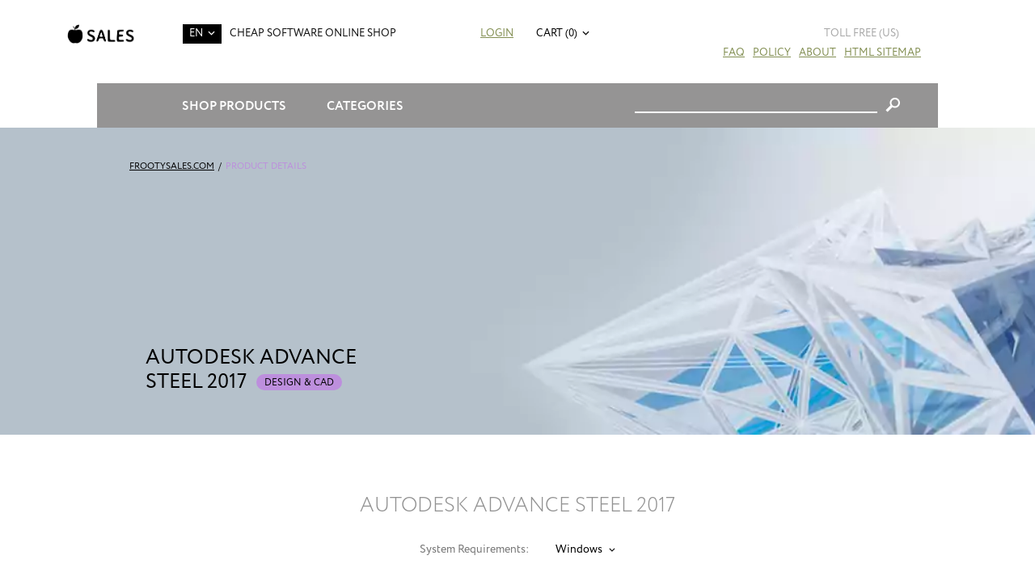

--- FILE ---
content_type: text/html; charset=UTF-8
request_url: https://frootysales.com/autodesk-advance-steel-2017/
body_size: 15781
content:

<!DOCTYPE html>
<html>
<head>
	
	
	<meta http-equiv="Content-Type" content="text/html; charset=utf-8" />
<meta charset="UTF-8" />

<title>Buy and Download Autodesk Advance Steel 2017 with Discount - FrootySales.com</title>

<meta name="keywords" content="" />
<meta name="description" content="Learn more about Autodesk Advance Steel 2017 special prices, features and benefits from this deal at FrootySales.com. Buy and Download Autodesk Advance Steel 2017 with Discount at Cheap Software Store - FrootySales.com. " />

<meta name="viewport" content="width=device-width, initial-scale=1" />
<meta http-equiv="X-UA-Compatible" content="IE=edge,chrome=1" />
<link rel="canonical" href="https://frootysales.com/autodesk-advance-steel-2017/"/>






























<script type="text/javascript" src="https://frootysales.com/js/jquery%3Afrontend%3Aglobal%2Cjquery-ui%3Afrontend%3Aglobal%2Cgetips%3Afrontend%3Aglobal%2Cnumber%3Afrontend%3Aglobal%2Ccajax%3Afrontend%3Aglobal%2Cscroll%3Afrontend%3Aglobal%2Cjquery.columnizer%3Afrontend%3Aglobal%2Cjquery.mousewheel%3Afrontend%3Aglobal%2Cjquery.thinkgreen%3Afrontend%3Aglobal%2Cjquery.dropdown%3Afrontend%3Aglobal%2Cjquery.responsiveimage%3Afrontend%3Aglobal%2Cjquery.promo%3Afrontend%3Aglobal%2Cjquery.modalbox%3Afrontend%3Aglobal%2Cjquery.genericform%3Afrontend%3Aglobal%2Cjquery.loginpopup%3Afrontend%3Aglobal%2Cjquery.groupoptions%3Afrontend%3Aglobal%2Cjquery.languageselector%3Afrontend%3Aglobal%2Cjquery.purchaseoptions%3Afrontend%3Aglobal%2Cjquery.product%3Afrontend%3Aglobal%2Ccajax.class%3Afrontend%3Aglobal%2Cuiplugin.class%3Afrontend%3Aglobal%2Cuicore.class%3Afrontend%3Aglobal%2Cuiscrollable.class%3Afrontend%3Aglobal%2Cjquery.actual%3Afrontend%3Aglobal%2Csoft%3Afrontend%3Aglobal%2Cjquery.becomeaffiliate%3Afrontend%3Aglobal%2Csoft%3Afrontend%3Aeight%2Cjquery.linearspinner%3Afrontend%3Aglobal.js" language="javascript"></script>

<link rel="stylesheet" type="text/css" href="https://frootysales.com/assets/eight/css/styles.css" />



<script language="javascript">

	var shop = {
		languages:		{"ab":["Abkhazian",""],"aa":["Afar","ER"],"af":["Afrikaans","ZA"],"ak":["Akan","GH"],"sq":["Shqip","AL"],"am":["\u12a0\u121b\u122d\u129b","ET"],"ar":["\u0627\u0644\u0639\u0631\u0628\u064a\u0629","AE"],"an":["Aragonese","ES"],"hy":["\u0540\u0561\u0575\u0565\u0580\u0565\u0576","AM"],"as":["\u0985\u09b8\u09ae\u09c0\u09df\u09be","IN"],"av":["Avaric",""],"ae":["Avestan",""],"ay":["Aymara","BO"],"az":["Az\u0259rbaycan\u00ad\u0131l\u0131","AZ"],"bm":["Bambara","ML"],"ba":["\u0411\u0430\u0448\u04a1\u043e\u0440\u0442","BA"],"eu":["euskara","ES"],"be":["\u0411\u0435\u043b\u0430\u0440\u0443\u0441\u043a\u0430\u044f","BY"],"bn":["\u09ac\u09be\u0982\u09b2\u09be","BD"],"bh":["Bihari","BR"],"bi":["Bislama","VU"],"bs":["bosanski","BA"],"br":["brezhoneg","FR"],"bg":["\u0431\u044a\u043b\u0433\u0430\u0440\u0441\u043a\u0438","BG"],"my":["\u1017\u1019\u102c","MM"],"ca":["Catal\u00e0","AD"],"ch":["Chamorro","GU"],"ce":["Chechen","RU"],"ny":["Chichewa","MW"],"zh":["\u4e2d\u6587","CN"],"cu":["Church Slavonic",""],"cv":["Chuvash","RU"],"kw":["Cornish","GB"],"co":["Corsu","IT"],"cr":["Cree","CA"],"hr":["hrvatski","HR"],"cs":["\u010de\u0161tina","CZ"],"da":["dansk","DK"],"dv":["\u078b\u07a8\u0788\u07ac\u0780\u07a8\u0784\u07a6\u0790\u07b0","MV"],"nl":["Nederlands","NL"],"dz":["Dzongkha","BT"],"en":["English","US"],"eo":["Esperanto",""],"et":["eesti","EE"],"ee":["Ewe","GH"],"fo":["f\u00f8royskt","FO"],"fj":["Fijian","FJ"],"fi":["suomi","FI"],"fr":["fran\u00e7ais","FR"],"fy":["Frysk","NL"],"ff":["Fulah",""],"gl":["galego","ES"],"lg":["Ganda","UG"],"ka":["\u10e5\u10d0\u10e0\u10d7\u10e3\u10da\u10d8","GE"],"de":["Deutsch","DE"],"el":["\u0395\u03bb\u03bb\u03b7\u03bd\u03b9\u03ba\u03ac","GR"],"kl":["kalaallisut","GL"],"gn":["Guarani","PY"],"gu":["\u0a97\u0ac1\u0a9c\u0ab0\u0abe\u0aa4\u0ac0","IN"],"ht":["Haitian Creole","HT"],"ha":["Hausa","NG"],"he":["\u05e2\u05d1\u05e8\u05d9\u05ea","IL"],"hz":["Herero","NA"],"hi":["\u0939\u093f\u0902\u0926\u0940","IN"],"ho":["Hiri Motu","PG"],"hu":["magyar","HU"],"is":["\u00edslenska","IS"],"io":["Ido",""],"ig":["Igbo","NG"],"id":["Bahasa Indonesia","ID"],"ia":["Interlingua",""],"ie":["Interlingue",""],"iu":["Inuktitut","CA"],"ik":["Inupiaq","CA"],"ga":["Gaeilge","IE"],"it":["italiano","IT"],"ja":["\u65e5\u672c\u8a9e","JP"],"jv":["Basa Jawa","JP"],"kn":["\u0c95\u0ca8\u0ccd\u0ca8\u0ca1","IN"],"kr":["Kanuri","NG"],"ks":["Kashmiri","IN"],"kk":["\u049a\u0430\u0437\u0430\u049b","KZ"],"km":["\u1797\u17b6\u179f\u17b6\u1781\u17d2\u1798\u17c2\u179a","KH"],"ki":["Kikuyu",""],"rw":["Kinyarwanda","RW"],"ky":["\u041a\u044b\u0440\u0433\u044b\u0437","KG"],"kv":["Komi","RU"],"kg":["Kongo","AO"],"ko":["\ud55c\uad6d\uc5b4","KR"],"kj":["Kuanyama","NA"],"ku":["\u06a9\u0648\u0631\u062f\u06cc\u06cc \u0646\u0627\u0648\u06d5\u0695\u0627\u0633\u062a","TR"],"lo":["\u0e9e\u0eb2\u0eaa\u0eb2\u0ea5\u0eb2\u0ea7","LA"],"la":["Latin","VA"],"lv":["latvie\u0161u","LV"],"li":["Limburgish","NL"],"ln":["Lingala","CD"],"lt":["lietuvi\u0173","LT"],"lu":["Luba-Katanga","CD"],"lb":["L\u00ebtzebuergesch","LU"],"mk":["\u043c\u0430\u043a\u0435\u0434\u043e\u043d\u0441\u043a\u0438 \u0458\u0430\u0437\u0438\u043a","MK"],"mg":["Malagasy","MG"],"ms":["Bahasa Melayu","MY"],"ml":["\u0d2e\u0d32\u0d2f\u0d3e\u0d33\u0d02","IN"],"mt":["Malti","MT"],"gv":["Manx","GB"],"mi":["Reo M\u0101ori","NZ"],"mr":["\u092e\u0930\u093e\u0920\u0940","IN"],"mh":["Marshallese","MH"],"mn":["\u041c\u043e\u043d\u0433\u043e\u043b \u0445\u044d\u043b","MN"],"na":["Nauruan","NR"],"nv":["Navajo","AZ"],"nd":["Northern Ndebele","ZW"],"nr":["Southern Ndebele","ZA"],"ng":["Ndonga","NA"],"ne":["\u0928\u0947\u092a\u093e\u0932\u0940","NP"],"se":["davvis\u00e1megiella","NO"],"no":["norsk","NO"],"nb":["norsk (bokm\u00e5l)","NO"],"nn":["norsk (nynorsk)","NO"],"oj":["Ojibwa","CA"],"or":["\u0b13\u0b5c\u0b3f\u0b06","IN"],"om":["Oromoo","ET"],"os":["Ossetian","RU"],"pi":["Pali","IN"],"fa":["\u0641\u0627\u0631\u0633\u0649","IR"],"pl":["polski","PL"],"pt":["portugu\u00eas","BR"],"pa":["\u0a2a\u0a70\u0a1c\u0a3e\u0a2c\u0a40","PK"],"ps":["\u067e\u069a\u062a\u0648","AF"],"qu":["Quechua","PE"],"ro":["rom\u00e2n\u0103","RO"],"rm":["Rumantsch","CH"],"rn":["Rundi",""],"ru":["\u0440\u0443\u0441\u0441\u043a\u0438\u0439","RU"],"sm":["Samoan","WS"],"sg":["Sango","CF"],"sa":["\u0938\u0902\u0938\u094d\u0915\u0943\u0924","IN"],"sc":["Sardinian","IT"],"gd":["G\u00e0idhlig","GB"],"sr":["srpski","RS"],"sn":["chiShona","ZW"],"ii":["\ua188\ua320\ua071\ua0b7",""],"sd":["\u0633\u0646\u068c\u064a","IN"],"si":["\u0dc3\u0dd2\u0d82\u0dc4\u0dbd","LK"],"sk":["sloven\u010dina","SK"],"sl":["sloven\u0161\u010dina","SI"],"so":["Soomaali","SO"],"st":["Sesotho","ZA"],"es":["espa\u00f1ol","AR"],"su":["Sundanese","ID"],"sw":["Kiswahili","TZ"],"ss":["Swati","ZA"],"sv":["svenska","SE"],"tl":["Tagalog","PH"],"ty":["Tahitian","PF"],"tg":["\u0422\u043e\u04b7\u0438\u043a\u04e3","TJ"],"ta":["\u0ba4\u0bae\u0bbf\u0bb4\u0bcd","IN"],"tt":["\u0422\u0430\u0442\u0430\u0440","RU"],"te":["\u0c24\u0c46\u0c32\u0c41\u0c17\u0c41","IN"],"th":["\u0e44\u0e17\u0e22","TH"],"bo":["\u0f56\u0f7c\u0f51\u0f0b\u0f61\u0f72\u0f42","BT"],"ti":["\u1275\u130d\u122d\u129b","ER"],"to":["Tonga","TO"],"ts":["Xitsonga","ZA"],"tn":["Setswana","ZA"],"tr":["T\u00fcrk\u00e7e","TR"],"tk":["T\u00fcrkmen dili","TM"],"tw":["Twi",""],"ug":["\u0626\u06c7\u064a\u063a\u06c7\u0631\u0686\u06d5","CN"],"uk":["\u0443\u043a\u0440\u0430\u0457\u043d\u0441\u044c\u043a\u0430","UA"],"ur":["\u0627\u064f\u0631\u062f\u0648","PK"],"uz":["O'zbekcha","UZ"],"ve":["Venda","ZA"],"vi":["Ti\u00ea\u0301ng Vi\u1ec7t","VN"],"vo":["Volapuk",""],"wa":["Walloon","BE"],"cy":["Cymraeg","GB"],"wo":["Wolof","SN"],"xh":["isiXhosa","ZA"],"yi":["Yiddish","US"],"yo":["Yoruba","NG"],"za":["Zhuang","CN"],"zu":["isiZulu","ZA"]},
		proto:			"https:\/\/",
		domain: 		"frootysales.com",
		scopes:			{"browse":"browse","customer":"customer","helpdesk":"helpdesk","browse_category":"category","product":"cat","passport":"passport","cart":"c","faq":"faq","page":"pages","checkout":"checkout","image":"pic","setlang":"setlang","js":"js","clickstats":"clickstats","tollfree":"tollfree"},
		layout: 		"eight",
		currencysign: 	"$",
		prefix: 		"https:\/\/frootysales.com\/product.php?",
		lang: 			{"total":"Total","languagesavailable":"Languages Available","selectlanguage":"Select Language","for":"For","addtocart":"Add to Cart","cancel":"Cancel","update":"Update","continue":"Continue","formfieldrequired":"This field is required","forminvalidemail":"Invalid e-mail address supplied","forminvalidnumber":"Invalid number supplied","formvaluetooshort":"Value is too short","formvaluetoolong":"Value is too long","shownextof":"Show next %d of %d","close":"Close","moreinfo":"More Info","ppromohurryup":"HURRY UP!","ppromogetextra":"GET EXTRA","ppromostartingat":"STARTING AT","ppromodiscount":"DISCOUNT","ppromoyouhaveonly":"YOU HAVE ONLY<br\/>30 MINUTES LEFT","ppromoforevery":"FOR EVERY <em><\/em><br\/>YOU SPEND IN<br\/>OUR STORE","ppromothisoffer":"This offer is available withing next 30 minutes only. Just add software products to the shopping cart and discount will be applied automatically in total price.","ppromoyouhave":"YOU HAVE ONLY","ppromolefttoget":"LEFT TO GET YOUR DISCOUNT!","selectoptionsfor":"Select Options For","ticketallreadyrated":"You have already rated this ticket and we highly appreciate it!","tickethowhelpful":"How helpful was our response?","changelanguagefor":"Change Language For","page":"Page","forminvalidcardnumber":"Invalid number or unknown card type"},
		date:			"20260114",
		timestamp:		1768379172,
		cartcreated:	false,
		user:			false,
		periods:		{"1":"1 month","6":"6 months","12":"1 year","36":"3 years","0":"Lifetime"}
	};

	$(function() {
		var logdata = "u=" + escape(window.location.href) + "&r=" + escape(document.referrer) + "&d=1395" + "&c=frootysales.com";
		var s = document.createElement('SCRIPT');
		s.src = 'https://frootysales.com/clickstats/collect.js?' + logdata;
		$("body").append(s);
		$("body").promo(null);
	});


</script>

	<script type="application/ld+json">
		{"@context":"http:\/\/schema.org\/","@type":"Product","name":"Autodesk Advance Steel 2017","image":"https:\/\/frootysales.com\/pic\/eight\/full\/2346.png","description":"Autodesk Advance Steel 2017","sku":"","brand":"Autodesk","offers":{"@type":"Offer","url":"https:\/\/frootysales.com\/autodesk-advance-steel-2017\/","priceCurrency":"$","price":329.95,"priceValidUntil":"2036-01-14","availability":"https:\/\/schema.org\/OnlineOnly"},"aggregateRating":{"@type":"AggregateRating","ratingValue":"5","ratingCount":"5"}}
	</script>
	
	<style type="text/css">
			</style>
	<script language="javascript">
		
			document.addEventListener("DOMContentLoaded", function() {
				$(".product-page .system-requirements .dropdown-popup").each(function (i, e) {
					$("ul", e).columnizer({count: 2});
				});

				$(".product-page .system-requirements .dropdown-popup").on("dropdown:position", function () {
					var parent = $(this).parent().get(0);
					var width = $(parent).width() + 50;
					var paddingLeft = parseInt($(parent).css("paddingLeft").replace("px"));
					var left = paddingLeft + $(parent).offset().left + ($(parent).width() - width) / 2;

					$(this).width(width);
					$(this).css("left", left.toString() + "px");
				});
			});
		
	</script>


</head>
<body>


<div class="login-window">
	<div class="close"></div>

	<div class="login-failed auth-failed"><h5>Login Failed</h5><p>Invalid login/password combination. You may wish to <span class="login-try-again">try over</span> or <span class="login-reset-password">reset your password</span></p></div>
	<div class="login-failed remind-failed"><h5>Error</h5><p>We could not find any active order with id or e-mail mentioned. <span class="remind-try-again">Try again</span></p></div>

	<form class="generic-form login-form" method="POST" action="https://frootysales.com/passport/login/">
		
		<fieldset>
			<h3>Customer Login</h3>
			<div class="field">
				<div class="title">Order Id / E-mail</div>
				<div class="control form-text"><input type="text" class="form-text" name="username" /></div>
			</div>
			<div class="field">
				<div class="title">Password</div>
				<div class="control form-text"><input type="password" class="form-text" name="password" /></div>
			</div>
		</fieldset>
	
		<div class="form-submit"><div class="generic-button"><input type="submit" value="" />Login</div><p class="login-reset-password">Forgot your password?</p></div>

	</form>

	<form class="generic-form reminder-form" method="POST" action="">
		
		<fieldset>
			<h3>Password Reminder</h3>
			<span class="reminder-hint">Enter your E-mail or Order Id. After clicking submit button check you e-mail box for further instructions.</span>
			<div class="field">
				<div class="title">Order Id / E-mail</div>
				<div class="control form-text"><input type="text" class="form-text" name="username" /></div>
			</div>
		</fieldset>
	
		<div class="form-submit"><div class="generic-button"><input type="submit" value="" />Submit</div></div>

	</form>


</div>




<div class="mobile-menu-pane">

	<div class="menu customer-menu">
					<ul>
				<li><a href="" class="login">Login</a></li>
							</ul>
		
	</div>

	<div class="menu">
		<ul>
																							<li><a href="https://frootysales.com/browse/category/antivirus-and-protection/">Antivirus & Protection</a></li>
											<li><a href="https://frootysales.com/browse/category/audio-and-video/">Audio & Video</a></li>
											<li><a href="https://frootysales.com/browse/category/graphics-and-design/">Design & CAD</a></li>
											<li><a href="https://frootysales.com/browse/category/office-and-business/">Office & Business</a></li>
											<li><a href="https://frootysales.com/browse/category/system-maintenance/">System Maintenance</a></li>
											<li><a href="https://frootysales.com/browse/category/music-production/">Music Production</a></li>
											<li><a href="https://frootysales.com/browse/category/cd-and-dvd-and-bluray/">CD & DVD & Blu-ray</a></li>
											<li><a href="https://frootysales.com/browse/category/software-developement/">Software Development</a></li>
											<li><a href="https://frootysales.com/browse/category/web-developement/">Web Development</a></li>
											<li><a href="https://frootysales.com/browse/category/operating-systems/">Operating Systems</a></li>
															<li><a href="https://frootysales.com/browse/category/networking-software/">Networking Software</a></li>
											<li><a href="https://frootysales.com/browse/category/navigation-and-maps/">Navigation & Maps</a></li>
											<li><a href="https://frootysales.com/browse/category/video-tutorials/">Video Tutorials</a></li>
											<li><a href="https://frootysales.com/browse/category/books/">Books</a></li>
											<li><a href="https://frootysales.com/browse/category/other/">Other</a></li>
					</ul>
	</div>

	<div class="menu">
		<ul>
			<li><a href="https://frootysales.com/pages/about-us/">About Us</a></li>
			<li><a href="https://frootysales.com/faq/">FAQ</a></li>
			<li><a href="https://frootysales.com/pages/policy/">Policy</a></li>
			<li><a href="https://frootysales.com/sitemap-html.php">HTML Sitemap</a></li>
		</ul>
	</div>


</div>

<div class="overall-wrapper">

	<div class="header-1 with-margins">

		<span class="mobile-menu-control"></span>

		<div class="toll-free us">
			<img src="https://frootysales.com/tollfree/us.svg" />
			<span>Toll Free (us)</span>
		</div>

		<a href="https://frootysales.com" class="logo"></a>

		<span class="dropdown-control site-language">EN</span>
		<div class="dropdown-popup site-language">
			<ul>
																								<li><a href="https://frootysales.com/setlang/?lang=de">DE</a></li>
																				<li><a href="https://frootysales.com/setlang/?lang=fr">FR</a></li>
																				<li><a href="https://frootysales.com/setlang/?lang=es">ES</a></li>
												</ul>
		</div>

		<div class="tagline">CHEAP SOFTWARE ONLINE SHOP</div>

					<div class="customer-links">
				<a href="" class="login">Login</a>			</div>
		
		<div class="upper-cart">
			<a href="" class="dropdown-control">Cart (0)</a>
<div class="dropdown-popup right-align">
	<div class="control-overlay">Cart (0)</div>

	<div class="items">
			</div>

	<div class="total">
		Total Price:<span>$0.00</span>
	</div>		

	<div class="buttons">
		<a href="https://frootysales.com/c/" class="gotocart">Go to Cart</a><a href="https://frootysales.com/checkout/proceed/" class="checkout">Checkout</a>
	</div>
	
</div>		</div>

		<ul class="main-menu">
			<li><a href="https://frootysales.com/faq/">FAQ</a></li>
			<li><a href="https://frootysales.com/pages/policy/">Policy</a></li>
			<li><a href="https://frootysales.com/pages/about-us/">About</a></li>
			<li><a href="https://frootysales.com/sitemap-html.php">HTML Sitemap</a></li>
		</ul>


	</div>

			<div class="with-margins padded">
	<div class="header-2">
		<span class="dropdown-control shop-products">Shop Products</span>
		<div class="dropdown-popup shop-products">
																																																																																																																																																																																																																																																																																																																																																																																																																																																																																																																																																																																																																																																																																																																																																																																																																																																																																																																																																																									
											<div class="group-title">For Business</div>
				<ul>
										<li><a href="https://frootysales.com/adobe-acrobat-dc-pro/">Adobe Acrobat Pro DC</a></li>
										<li><a href="https://frootysales.com/cc-master-collection/">Adobe CC All Apps</a></li>
										<li><a href="https://frootysales.com/microsoft-windows-11-enterprise/">Windows 11 Enterprise</a></li>
										<li><a href="https://frootysales.com/microsoft-office-professional-plus-2021/">Microsoft Office Professional Plus 2021</a></li>
										<li><a href="https://frootysales.com/microsoft-project-professional-2021/">Microsoft Project Professional 2021</a></li>
										<li><a href="https://frootysales.com/microsoft-visio-professional-2021/">Microsoft Visio Professional 2021</a></li>
										<li><a href="https://frootysales.com/cc-master-collection/">Adobe CC All Apps</a></li>
									</ul>
															<div class="group-title">For Students</div>
				<ul>
										<li><a href="https://frootysales.com/adobe-acrobat-dc-standard/">Adobe Acrobat Standard DC</a></li>
										<li><a href="https://frootysales.com/microsoft-office-home-and-student-2021/">Microsoft Office Home & Student 2021</a></li>
										<li><a href="https://frootysales.com/microsoft-project-standard-2021/">Microsoft Project Standard 2021</a></li>
										<li><a href="https://frootysales.com/adobe-creative-suite-6-design-and-web-premium/">Adobe Creative Suite 6 Design & Web Premium</a></li>
										<li><a href="https://frootysales.com/techsmith-snagit-2020/">Techsmith Snagit 2021</a></li>
										<li><a href="https://frootysales.com/mathworks-matlab-r2023a/">MathWorks MatLab R2023a</a></li>
										<li><a href="https://frootysales.com/mathcad-prime-7/">MathCad Prime 7</a></li>
										<li><a href="https://frootysales.com/sketchup-pro-2023/">SketchUp Pro 2023</a></li>
										<li><a href="https://frootysales.com/microsoft-windows-11-pro/">Windows 11 Pro</a></li>
									</ul>
															<div class="group-title">For Home</div>
				<ul>
										<li><a href="https://frootysales.com/microsoft-windows-11-home/">Windows 11 Home</a></li>
										<li><a href="https://frootysales.com/microsoft-office-home-and-business-2021/">Microsoft Office Home & Business 2021</a></li>
										<li><a href="https://frootysales.com/adobe-photoshop-lightroom-cc/">Adobe Photoshop Lightroom CC Classic</a></li>
										<li><a href="https://frootysales.com/adobe-creative-suite-6-design-standard/">Adobe Creative Suite 6 Design Standard</a></li>
										<li><a href="https://frootysales.com/microsoft-windows-11-home/">Windows 11 Home</a></li>
										<li><a href="https://frootysales.com/aimersoft-video-converter-ultimate-5/">Aimersoft Video Converter Ultimate 5</a></li>
										<li><a href="https://frootysales.com/pinnacle-studio-19-ultimate/">Pinnacle Studio 19 Ultimate</a></li>
										<li><a href="https://frootysales.com/alien-skin-snap-art-3/">Alien Skin Snap Art 3</a></li>
										<li><a href="https://frootysales.com/sony-sound-forge-11/">Sony Sound Forge 11</a></li>
										<li><a href="https://frootysales.com/capture-one-pro-12/">Capture One Pro 12</a></li>
										<li><a href="https://frootysales.com/red-giant-magic-bullet-suite-13/">Red Giant Magic Bullet Suite 13</a></li>
										<li><a href="https://frootysales.com/red-giant-trapcode-suite-13/">Red Giant Trapcode Suite 13</a></li>
									</ul>
																						<div class="group-title">Audio & Video</div>
				<ul>
										<li><a href="https://frootysales.com/apple-final-cut-pro-x/">Apple Final Cut Pro X</a></li>
									</ul>
															<div class="group-title">Design & CAD</div>
				<ul>
										<li><a href="https://frootysales.com/autodesk-architecture-engineering-construction-collection-2025/"> Autodesk Architecture, Engineering & Construction (AEC) Collection 2025</a></li>
										<li><a href="https://frootysales.com/autodesk-autocad-lt-2025/">Autodesk AutoCAD LT 2025</a></li>
										<li><a href="https://frootysales.com/graphisoft-archicad-26/">GraphiSoft ArchiCAD 26</a></li>
										<li><a href="https://frootysales.com/cadworx-plant-design-suite-2016/">CADWorx Plant Design Suite 2016</a></li>
										<li><a href="https://frootysales.com/transoft-aeroturn-pro-5/">Transoft AeroTURN Pro 5</a></li>
										<li><a href="https://frootysales.com/transoft-autoturn-9/">Transoft AutoTURN 9</a></li>
										<li><a href="https://frootysales.com/pv-elite-2017/">PV Elite 2017</a></li>
										<li><a href="https://frootysales.com/geometric-camworks-2020/">Geometric CAMWorks 2020</a></li>
										<li><a href="https://frootysales.com/chief-architect-premier-x15/">Chief Architect Premier X15</a></li>
										<li><a href="https://frootysales.com/autodesk-autocad-2025/">Autodesk AutoCAD 2025</a></li>
										<li><a href="https://frootysales.com/autodesk-autocad-architecture-2025/">Autodesk AutoCAD Architecture 2025</a></li>
										<li><a href="https://frootysales.com/autodesk-civil-3d-2025/">Autodesk Civil 3D 2025</a></li>
										<li><a href="https://frootysales.com/autodesk-inventor-professional-2025/">Autodesk Inventor Professional 2025</a></li>
										<li><a href="https://frootysales.com/autodesk-advance-steel-2025/">Autodesk Advance Steel 2025</a></li>
										<li><a href="https://frootysales.com/autodesk-revit-2025/">Autodesk Revit 2025</a></li>
										<li><a href="https://frootysales.com/autodesk-autocad-mechanical-2025/">Autodesk AutoCAD Mechanical 2025</a></li>
										<li><a href="https://frootysales.com/autodesk-3ds-max-2025/">Autodesk 3ds Max 2025</a></li>
										<li><a href="https://frootysales.com/adobe-photoshop-cc/">Adobe Photoshop CC</a></li>
										<li><a href="https://frootysales.com/coreldraw-graphics-suite-2022/">CorelDRAW Graphics Suite 2022</a></li>
									</ul>
															<div class="group-title">Office & Business</div>
				<ul>
										<li><a href="https://frootysales.com/microsoft-office-standard-2021/">Microsoft Office Standard 2021</a></li>
									</ul>
																																				<div class="group-title">Software Development</div>
				<ul>
										<li><a href="https://frootysales.com/filemaker-pro-19-advanced/">FileMaker Pro 19 Advanced</a></li>
										<li><a href="https://frootysales.com/microsoft-visual-studio-professional-2022/">Microsoft Visual Studio Professional 2022</a></li>
									</ul>
																						<div class="group-title">Operating Systems</div>
				<ul>
										<li><a href="https://frootysales.com/parallels-desktop-14/">Parallels Desktop 14</a></li>
										<li><a href="https://frootysales.com/vmware-fusion-12-pro/">VMware Fusion 12 Pro</a></li>
										<li><a href="https://frootysales.com/vmware-workstation-14/">Vmware Workstation 14</a></li>
										<li><a href="https://frootysales.com/windows-server-2022-standard/">Windows Server 2022 Standard</a></li>
										<li><a href="https://frootysales.com/windows-server-2022-datacenter/">Windows Server 2022 Datacenter</a></li>
									</ul>
																													<div class="group-title">Navigation & Maps</div>
				<ul>
										<li><a href="https://frootysales.com/pitney-bowes-mapinfo-professional-15-2/">Pitney Bowes MapInfo Professional 15.2</a></li>
									</ul>
																													<div class="group-title">Other</div>
				<ul>
										<li><a href="https://frootysales.com/microsoft-sql-server-2022-standard/">Microsoft SQL Server 2022 Standard</a></li>
									</ul>
									</div>
		
		<span class="dropdown-control shop-categories">Categories</span>
		<div class="dropdown-popup shop-categories">
			<ul>
																								<li><a href="https://frootysales.com/browse/category/antivirus-and-protection/">Antivirus & Protection</a></li>
												<li><a href="https://frootysales.com/browse/category/audio-and-video/">Audio & Video</a></li>
												<li><a href="https://frootysales.com/browse/category/graphics-and-design/">Design & CAD</a></li>
												<li><a href="https://frootysales.com/browse/category/office-and-business/">Office & Business</a></li>
												<li><a href="https://frootysales.com/browse/category/system-maintenance/">System Maintenance</a></li>
												<li><a href="https://frootysales.com/browse/category/music-production/">Music Production</a></li>
												<li><a href="https://frootysales.com/browse/category/cd-and-dvd-and-bluray/">CD & DVD & Blu-ray</a></li>
												<li><a href="https://frootysales.com/browse/category/software-developement/">Software Development</a></li>
												<li><a href="https://frootysales.com/browse/category/web-developement/">Web Development</a></li>
												<li><a href="https://frootysales.com/browse/category/operating-systems/">Operating Systems</a></li>
																<li><a href="https://frootysales.com/browse/category/networking-software/">Networking Software</a></li>
												<li><a href="https://frootysales.com/browse/category/navigation-and-maps/">Navigation & Maps</a></li>
												<li><a href="https://frootysales.com/browse/category/video-tutorials/">Video Tutorials</a></li>
												<li><a href="https://frootysales.com/browse/category/books/">Books</a></li>
												<li><a href="https://frootysales.com/browse/category/other/">Other</a></li>
							</ul>
		</div>
	
		<div class="shop-search">
			<form method="GET" action="https://frootysales.com/browse/search/">
				<div class="query-input"><input type="text" name="q" /></div>
				<input type="submit" value="&#xe604;" class="form-submit" />
				
			</form>
		</div>
	</div>
</div>
	
	
	<div class="product-page product" x-software-id="2253" x-type="product">
			<meta x-type="language" x-value="en" />
	<meta x-type="language" x-value="cs" />
	<meta x-type="language" x-value="fr" />
	<meta x-type="language" x-value="de" />
	<meta x-type="language" x-value="it" />
	<meta x-type="language" x-value="pl" />
	<meta x-type="language" x-value="pt" />
	<meta x-type="language" x-value="ru" />
	<meta x-type="language" x-value="es" />
						<meta x-software-id="2253" x-type="price" x-sale="329.95" x-retail="3990.90" x-length="0" />
								<div class="product-banner" x-asset-id="4124" alt="Autodesk Advance Steel 2017" x-output="webp">
				<div class="with-margins padded">
					<div class="path">
						<a href="https://frootysales.com/">FrootySales.com</a><em>/</em><span class="category-fore-color category-6">Product Details</span>					</div>

					<div class="banner-text">
						<h1>Autodesk Advance Steel 2017&nbsp; <em class="category-back-color category-6">Design & CAD</em></h1>
											</div>
				</div>
			</div>
			<div class="page-title">
				<h2 class="product-title">Autodesk Advance Steel 2017</h2>
			</div>
				<div class="with-margins system-requirements padded">
			<span>System Requirements:</span>
							<span class="dropdown-control">Windows</span>
				<div class="dropdown-popup">
					<div class="columns">
						<ul>
															<li>
									<div class="title">Operating System </div>
									<div class="text">Microsoft® Windows® 10<br />
Microsoft Windows 8.1 with Update KB2919355<br />
Microsoft Windows 7 SP1</div>
								</li>
															<li>
									<div class="title">CPU Type </div>
									<div class="text">Multicore Xeon® or i-Series processor or AMD® equivalent with SSE2 technology (highest affordable CPU speed rating recommended)</div>
								</li>
															<li>
									<div class="title">Memory </div>
									<div class="text">4 GB RAM<br />
Usually sufficient for a typical editing session on any model size. Individual models will vary in their use of computer resources and performance characteristics.</div>
								</li>
															<li>
									<div class="title">Display Resolution </div>
									<div class="text">1360x768 (1600x1050 or higher recommended) with True Color.<br />
125% Desktop Scaling (120 DPI) or less recommended.</div>
								</li>
															<li>
									<div class="title">Display Card </div>
									<div class="text">Windows display adapter capable of 1360x768 with True Color capabilities and DirectX® 9 ¹. DirectX 11 compliant card recommended.</div>
								</li>
															<li>
									<div class="title">Disk Space </div>
									<div class="text">Installation 2.5 GB</div>
								</li>
															<li>
									<div class="title">Pointing Device </div>
									<div class="text">MS-Mouse compliant</div>
								</li>
															<li>
									<div class="title">Media </div>
									<div class="text">Download via Internet</div>
								</li>
															<li>
									<div class="title">Browser </div>
									<div class="text">Windows Internet Explorer® 9.0 (or later)</div>
								</li>
															<li>
									<div class="title">Important!</div>
									<div class="text">Advance Steel requires an installed version of AutoCAD 2017 for Windows</div>
								</li>
													</ul>
					</div>
				</div>
					</div>
		<div class="with-margins">
			<div class="generic-cols">
				<div class="options-col">

					<div class="purchase-options">
	
		
		
	<div class="subscription">
		<h3>Billing Cycle</h3>
		<select></select>
	</div>
	
	<div class="price">
		<div class="per-month">
			<h3>Subscription</h3>
			<div><b>$<span></span></b> / month</div>
		</div>
		<div class="sale"><em>Subtotal: </em>$<span></span></div>
		<div class="retail">RRP: $<span></span></div>
	</div>

	<a href="https://frootysales.com/c/add/?p=2253" class="generic-button add-to-cart">Add to Cart</a>

						
	<div class="product-summary">
		
				<div class="termsofuse">
			<h4>Terms of Use:</h4>
			<div></div>
		</div>
				
		<div class="supports-oss">
			<h4>Supported Systems:</h4>

									
			<div>
								<span><em>&#xE612;</em>Windows</span>
							</div>
		</div>
		
		<div class="supports-languages">
			<h4>Included Languages:</h4>
						<nobr>English,</nobr>
						<nobr>čeština,</nobr>
						<nobr>français,</nobr>
						<nobr>Deutsch,</nobr>
						<nobr>italiano,</nobr>
						<nobr>polski,</nobr>
						<nobr>português,</nobr>
						<nobr>русский,</nobr>
						<nobr>español</nobr>
					</div>

				
	</div>
	
	<div class="stock-status">
		<div class="status-indicator">
			<span class="on"></span><span class="on"></span><span class="on"></span>		</div>
		<div class="status-text">
						Available: 50+
					</div>
	</div>

	

</div>

<script type="application/ld+json">
{
  "@context": "https://schema.org/", 
  "@type": "Product", 
  "name": "Autodesk Advance Steel 2017",
  "image": "https://frootysales.com/pic/eight/full/2346.png",
  "description": "Autodesk Advance Steel 2017",
  "sku": "",
  "mpn": "",
  "brand": "GreatStoreSoftware",
  "offers": {
    "@type": "Offer",
    "url": "https://frootysales.com/autodesk-advance-steel-2017/",
    "priceCurrency": "USD",
    "price": "329.95",
	"priceValidUntil": "2029-12-31",
    "availability": "https://schema.org/OnlineOnly"
  },
  "aggregateRating": {
    "@type": "AggregateRating",
    "ratingValue": "5",
    "bestRating": "5",
    "worstRating": "5",
    "reviewCount": "99"
  },
  "review": {
    "@type": "Review",
    "name": "I recommend",
    "reviewBody": "I recommend everyone who wants to own a very reliable original Photoshop copy, to get it from here without even a little hesitation ... thank you for providing us with this. I wish you all the best. I give this website and the program as well 5 if not 10 stars.",
    "reviewRating": {
      "@type": "Rating",
      "ratingValue": "5",
      "bestRating": "5",
      "worstRating": "5"
    },
    "datePublished": "2020-03-08",
    "author": {
	  "@type": "Person", 
	  "name": "William Brackman, US"
	}
  }
}
</script>
				</div>
				<div class="content-col">
								<div class="contents">
			
			<div class="font-size-large">
			<b>Complete toolset for structural steel design</b><br />
<br />
Advance Steel detailing software offers structural engineers and detailers a large library of intelligent parametric structural elements, steel connections, and plates.<br />

			</div>
		</div>
		
		
	
		
			<div class="contents">
						<h2>What's new</h2>
			
			<div class="table">
									<div>
												
												<span class="title global-mild-text-color">
							Fabrication data information
						</span>
												<span class="text">
							Get access to fabrication data information in sub-assemblies and in the documentation. Transfer fabrication data properties from one assembly to another (and with its associated attached parts) by using the Match Properties command. All tokens for fabrication data information are also available for external bills-of-materials (BOMs) and lists on drawings.<br />

						</span>
											</div>	
									<div>
												
												<span class="title global-mild-text-color">
							Repeat Last command
						</span>
												<span class="text">
							Save productivity and clicks with the Repeat Last command. If you right-click an area in your model, you can repeat a command several times. This behavior has been extended for more commands than in previous releases.<br />

						</span>
											</div>	
									<div>
												
												<span class="title global-mild-text-color">
							Beam offset information in label
						</span>
												<span class="text">
							Get the beam offset value that's automatically displayed in labels. The relative vertical position of structural members is displayed through the beam label on drawings. This is controlled by a token that automatically displays the beam offset value (or position, if the beam is inclined) in the object label in relation to the Plan view on the general arrangement drawing.<br />

						</span>
											</div>	
									<div>
												
												<span class="title global-mild-text-color">
							Snap points on anchors
						</span>
												<span class="text">
							Work with snap points to more efficiently dimension anchors on drawings. You can snap to specific snap points on anchors (when they're displayed with their exact representation) on general arrangement drawings. This helps provide useful points for manual dimensioning.<br />

						</span>
											</div>	
									<div>
												
												<span class="title global-mild-text-color">
							Grid balloon placement control
						</span>
												<span class="text">
							Control the placement and size of grid balloons and improve the appearance of your drawings. You can do this by "breaking" the grid extension line, and offsetting the position of the balloon and part of the grid extension line to the sides. In addition, a new option lets you place grid line symbols and balloons at the top in Elevation views. You can also keep the balloon size equal on the sheet and decrease the text size to fit the balloon borders.<br />

						</span>
											</div>	
									<div>
												
												<span class="title global-mild-text-color">
							Structural member representation
						</span>
												<span class="text">
							Structural members can be displayed as symbols. You have several options to choose from. The Beam symbol is always placed at the end of the line that represents the left side on the assembly drawing of this part.<br />

						</span>
											</div>	
									<div>
												
												<span class="title global-mild-text-color">
							Custom clipping symbols
						</span>
												<span class="text">
							Gain greater control of clipping symbols in Detail view. When showing part of a model on a drawing in Detail view, you can choose from different types of clipping symbols for elements that are not fully included in this view.<br />

						</span>
											</div>	
									<div>
												
												<span class="title global-mild-text-color">
							User-defined formulas in BOMs
						</span>
												<span class="text">
							Now you can include formulas such as addition, subtraction, multiplication, and division in your BOMs template. All used tokens in a line can be part of the calculation. The result is then automatically calculated and appears in the obtained BOM. This helps you add, for example, an extra 5% to your bolt quantity to be shipped at the site.<br />

						</span>
											</div>	
									<div>
												
												<span class="title global-mild-text-color">
							Templates for lists on drawings
						</span>
												<span class="text">
							A new template for creating a list on drawings is available with connection location information on single-part drawings. This provides information if the parts are shop-welded, shop-bolted, or both.<br />

						</span>
											</div>	
									<div>
												
												<span class="title global-mild-text-color">
							Steel connections synchronization
						</span>
												<span class="text">
							Synchronize steel connections between models created in Revit and/or Advance Steel, while keeping them as intelligent parametric connections. You can customize the Synchronization dialog box by adding specific columns labeled Connection parameters - Files and Connection parameters so you can more easily compare the differences. A Connection checkbox in the Filters category lets you hide the connection lines from the dialog box.<br />

						</span>
											</div>	
									<div>
												
												<span class="title global-mild-text-color">
							View native drawings in AutoCAD
						</span>
												<span class="text">
							The Advance Steel object enabler lets you open any Advance Steel 2D drawing in plain AutoCAD. You can't modify the drawing content. However, you can complete the drawing by inserting AutoCAD dimensions or annotations because you can snap to objects displayed within the drawing.<br />

						</span>
											</div>	
									<div>
												
												<span class="title global-mild-text-color">
							Open and flexible API
						</span>
												<span class="text">
							Advance Steel provides a rich and powerful API (application programming interface) that you can use to automate repetitive tasks, and extend the software's core functionality in modeling, designing steel connections, and more. The API lets you program with any .NET compliant language, including VB.NET, C#, and managed C++. The Software Development Toolkit provides .NET code samples and documentation to help you get started developing with the API.<br />

						</span>
											</div>	
							</div>
		</div>
		
	
		
			<div class="contents">
						<h2>Steel modeling</h2>
			
			<div class="table">
									<div>
												
												<span class="title global-mild-text-color">
							Fabrication data information
						</span>
												<span class="text">
							Get access to fabrication data information in sub-assemblies and in the documentation. Transfer fabrication data properties from one assembly to another (and with its associated attached parts) by using the Match Properties command. All tokens for fabrication data information are also available for external bills-of-materials (BOMs) and lists on drawings.<br />

						</span>
											</div>	
									<div>
												
												<span class="title global-mild-text-color">
							Repeat Last command
						</span>
												<span class="text">
							Save productivity and clicks with the Repeat Last command. If you right-click an area in your model, you can repeat a command several times. This behavior has been extended for more commands than in previous releases.<br />

						</span>
											</div>	
									<div>
												
												<span class="title global-mild-text-color">
							Intelligent structural objects
						</span>
												<span class="text">
							Model faster using a large library of intelligent parametric structural objects, or use tools to easily create custom structural elements. Use wizards to quickly model standard objects, such as trusses, bracings, purlins, and portal frames.<br />

						</span>
											</div>	
									<div>
												
												<span class="title global-mild-text-color">
							Parametric steel connections 
						</span>
												<span class="text">
							Reduce design and modeling time with an extensive library of ready-to-use parametric steel connections. The connections in the library are parametric; changes to any structural member's size automatically adjust the connection's size.<br />

						</span>
											</div>	
									<div>
												
												<span class="title global-mild-text-color">
							Built-in connection design engine 
						</span>
												<span class="text">
							Validate steel connections by checking compliance with American Institute of Steel Construction (AISC) or Eurocodes 3 (EC3) standards. Obtain a printable report of calculations based on the formulas used.<br />

						</span>
											</div>	
									<div>
												
												<span class="title global-mild-text-color">
							Stairs, railings, and cage ladders 
						</span>
												<span class="text">
							Use wizards to generate more accurate straight and spiral stairs; straight and curved railings; and cage ladders. Then, easily modify their properties by using a large selection of customizable parameters.<br />

						</span>
											</div>	
									<div>
												
												<span class="title global-mild-text-color">
							Sheet metal and folded plate work 
						</span>
												<span class="text">
							Use dedicated commands to create complex sheet metal designs such as folded, twisted, or conical metal plates. Create unfolded shop drawings, complete with folding line, bending direction, folding angles, and dimensions, which include CNC data for fabrication.<br />

						</span>
											</div>	
									<div>
												
												<span class="title global-mild-text-color">
							Weld definition properties 
						</span>
												<span class="text">
							Whether they are user-defined or automatically generated, weld symbols that use automatic steel connectors contain information in the model and on drawings, including effective throat, root opening, and more. Automatically display weld symbols based on ISO standards. Customize them to your preferences by adjusting a DWG™ file containing parameters specific to the welds.<br />

						</span>
											</div>	
									<div>
												
												<span class="title global-mild-text-color">
							Select and view parts of a model 
						</span>
												<span class="text">
							Isolate selected elements in a work area to improve performance when working with complex models. Quickly choose selected elements in a work area and view them in the current visual style. Background data gets a much lower level of detail, with only the beams axis shown.<br />

						</span>
											</div>	
									<div>
												
												<span class="title global-mild-text-color">
							Model-based approval workflow 
						</span>
												<span class="text">
							Improve the review and approval process of your project. Color-code objects based on their approval status, or assign approval status manually to a document or drawing. Control the status of your project through specific parameters available for assemblies and steel connections.<br />

						</span>
											</div>	
							</div>
		</div>
		
	
		
			<div class="contents">
						<h2>Structural Engineering</h2>
			
			<div class="table">
									<div>
												
												<span class="title global-mild-text-color">
							Beam offset information in label
						</span>
												<span class="text">
							Get the beam offset value that's automatically displayed in labels. The relative vertical position of structural members is displayed through the beam label on drawings. This is controlled by a token that automatically displays the beam offset value (or position, if the beam is inclined) in the object label in relation to the Plan view on the general arrangement drawing.<br />

						</span>
											</div>	
									<div>
												
												<span class="title global-mild-text-color">
							Snap points on anchors
						</span>
												<span class="text">
							Work with snap points to more efficiently dimension anchors on drawings. You can snap to specific snap points on anchors (when they're displayed with their exact representation) on general arrangement drawings. This helps provide useful points for manual dimensioning.<br />

						</span>
											</div>	
									<div>
												
												<span class="title global-mild-text-color">
							Grid balloon placement control
						</span>
												<span class="text">
							Control the placement and size of grid balloons and improve the appearance of your drawings. You can do this by "breaking" the grid extension line, and offsetting the position of the balloon and part of the grid extension line to the sides. In addition, a new option lets you place grid line symbols and balloons at the top in Elevation views. You can also keep the balloon size equal on the sheet and decrease the text size to fit the balloon borders.<br />

						</span>
											</div>	
									<div>
												
												<span class="title global-mild-text-color">
							Structural member representation
						</span>
												<span class="text">
							Structural members can be displayed as symbols. You have several options to choose from. The Beam symbol is always placed at the end of the line that represents the left side on the assembly drawing of this part.<br />

						</span>
											</div>	
									<div>
												
												<span class="title global-mild-text-color">
							Custom clipping symbols
						</span>
												<span class="text">
							Gain greater control of clipping symbols in Detail view. When showing part of a model on a drawing in Detail view, you can choose from different types of clipping symbols for elements that are not fully included in this view.<br />

						</span>
											</div>	
									<div>
												
												<span class="title global-mild-text-color">
							General arrangement drawings 
						</span>
												<span class="text">
							Produce drawings, including 2D and 3D views, with automatic dimensions and labels. Use customizable drawing styles to generate clearer, more accurate general arrangement drawings with Isometric, Top, Elevation, and Anchor views.<br />

						</span>
											</div>	
									<div>
												
												<span class="title global-mild-text-color">
							List on general arrangement drawings 
						</span>
												<span class="text">
							Insert a drawing list of your general arrangement drawings and fill it automatically using a customized or ready-to-use template.<br />

						</span>
											</div>	
							</div>
		</div>
		
	
		
			<div class="contents">
						<h2>Detailing & documentation</h2>
			
			<div class="table">
									<div>
												
												<span class="title global-mild-text-color">
							User-defined formulas in BOMs
						</span>
												<span class="text">
							Now you can include formulas such as addition, subtraction, multiplication, and division in your BOMs template. All used tokens in a line can be part of the calculation. The result is then automatically calculated and appears in the obtained BOM. This helps you add, for example, an extra 5% to your bolt quantity to be shipped at the site.<br />

						</span>
											</div>	
									<div>
												
												<span class="title global-mild-text-color">
							Templates for lists on drawings
						</span>
												<span class="text">
							A new template for creating a list on drawings is available with connection location information on single-part drawings. This provides information if the parts are shop-welded, shop-bolted, or both.<br />

						</span>
											</div>	
									<div>
												
												<span class="title global-mild-text-color">
							Versatile numbering 
						</span>
												<span class="text">
							Select the numbering method that works best for you. Choose between numbering methods and various parameters, such as the project phase or project name, to define the format.<br />

						</span>
											</div>	
									<div>
												
												<span class="title global-mild-text-color">
							Steel shop drawings 
						</span>
												<span class="text">
							Use customizable templates to generate more accurate part and assembly drawings that are labeled and dimensioned to your specifications.<br />

						</span>
											</div>	
									<div>
												
												<span class="title global-mild-text-color">
							Labels in dimension lines 
						</span>
												<span class="text">
							Both automatic and manual dimension lines can be affixed with a text label entered by the user or filled automatically by using available attributes. Generate dimensions on drawings based on AISC standards. Labels in dimension lines may help when you're defining tolerances. Overwrite the dimension value if necessary.<br />

						</span>
											</div>	
									<div>
												
												<span class="title global-mild-text-color">
							Create more accurate BOMs 
						</span>
												<span class="text">
							Use predefined or custom formats to create more accurate BOMs, and help avoid material waste. Advance Steel automatically generates BOMs by using templates that extract information directly from data within the 3D model. This helps reduce creation time and improve accuracy. Advance Steel can also export BOMs to different file formats, such as XLS and PDF, so that other team members can also view the information.<br />

						</span>
											</div>	
									<div>
												
												<span class="title global-mild-text-color">
							NC data 
						</span>
												<span class="text">
							Output compliant NC files that are compatible with most machine manufacturers. Advance Steel automatically generates files in DSTV format for CNC workshop machines, including welding robots, so you can directly transfer data from 3D models to fabrication.<br />

						</span>
											</div>	
									<div>
												
												<span class="title global-mild-text-color">
							Document Manager 
						</span>
												<span class="text">
							Help save time with a centralized document management system that lets you visually track files. <br />

						</span>
											</div>	
									<div>
												
												<span class="title global-mild-text-color">
							Integrated revision control 
						</span>
												<span class="text">
							Advance Steel can automatically create revision clouds in drawings, highlighting changes made since the previous version of the drawing. <br />

						</span>
											</div>	
							</div>
		</div>
		
	
		
			<div class="contents">
						<h2>Interoperability</h2>
			
			<div class="table">
									<div>
												
												<span class="title global-mild-text-color">
							Steel connections synchronization
						</span>
												<span class="text">
							Synchronize steel connections between models created in Revit and/or Advance Steel, while keeping them as intelligent parametric connections. You can customize the Synchronization dialog box by adding specific columns labeled Connection parameters - Files and Connection parameters so you can more easily compare the differences. A Connection checkbox in the Filters category lets you hide the connection lines from the dialog box.<br />

						</span>
											</div>	
									<div>
												
												<span class="title global-mild-text-color">
							View native drawings in AutoCAD
						</span>
												<span class="text">
							The Advance Steel object enabler lets you open any Advance Steel 2D drawing in plain AutoCAD. You can't modify the drawing content. However, you can complete the drawing by inserting AutoCAD dimensions or annotations because you can snap to objects displayed within the drawing.<br />

						</span>
											</div>	
									<div>
												
												<span class="title global-mild-text-color">
							Open and flexible API
						</span>
												<span class="text">
							Advance Steel provides a rich and powerful API (application programming interface) that you can use to automate repetitive tasks, and extend the software's core functionality in modeling, designing steel connections, and more. The API lets you program with any .NET compliant language, including VB.NET, C#, and managed C++. The Software Development Toolkit provides .NET code samples and documentation to help you get started developing with the API.<br />

						</span>
											</div>	
									<div>
												
												<span class="title global-mild-text-color">
							Bidirectional link with Revit 
						</span>
												<span class="text">
							Interoperability between Advance Steel and Revit building design software helps provide a seamless BIM workflow from design to fabrication. Steel connections are automatically added when you import Revit models into Advance Steel. Use the resulting model to help generate documents for fabrication.<br />

						</span>
											</div>	
									<div>
												
												<span class="title global-mild-text-color">
							AutoCAD Plant 3D interoperability 
						</span>
												<span class="text">
							The Advance Steel object enabler lets AutoCAD Plant 3D plant design software users see model objects, directly retrieve property data, and snap to the objects.<br />

						</span>
											</div>	
									<div>
												
												<span class="title global-mild-text-color">
							Robot Structural Analysis interoperability 
						</span>
												<span class="text">
							Optimize your structure with bidirectional links. Integrate design and analysis with Robot Structural Analysis Professional structural software.<br />

						</span>
											</div>	
									<div>
												
												<span class="title global-mild-text-color">
							Navisworks interoperability 
						</span>
												<span class="text">
							Coordinate, construct simulations, and perform whole-project analysis more effectively with Navisworks project review software.<br />

						</span>
											</div>	
									<div>
												
												<span class="title global-mild-text-color">
							MIS software interoperability 
						</span>
												<span class="text">
							Export model data using KISS or XML file formats to Management Information System software for faster and more accurate design fabrication. Advance Steel links to MIS software applications such as Advance Workshop, EJE, FabSuite, FabTrol, Steel Projects, and StruMIS.<br />

						</span>
											</div>	
									<div>
												
												<span class="title global-mild-text-color">
							Work-sharing 
						</span>
												<span class="text">
							Collaboration features let several users work on the same project at the same time.<br />

						</span>
											</div>	
									<div>
												
												<span class="title global-mild-text-color">
							Status tracking information 
						</span>
												<span class="text">
							Update models with current status information from fabrication and shipping for integrated steel fabrication management. More easily round-trip model information using MIS software with a bidirectional link. Color-code the data in a 3D model based on its status.<br />

						</span>
											</div>	
							</div>
		</div>
		
	
				</div>

			</div>
		</div>
	</div>



	<div class="with-margins padded content-pane">

		<h2>What customers say</h2>

		<div class="customer-opinions">
																		<div class="opinion">
					<div class="image responsive-image" x-asset-id="" x-size="opinion" x-placement="background" x-output="webp"></div>
					<div class="author"><b>Rodrigo P. Souza</b>, <span>BR</span></div>
					<div class="text">Looking to get new Microsoft licenses like Office then search no further FrootySales.Com fulfilled my order quickly and at the best price I could find on the web. Also, they are a Google Trusted Site so purchase is protected.</div>
									</div>
															<div class="opinion">
					<div class="image responsive-image" x-asset-id="" x-size="opinion" x-placement="background" x-output="webp"></div>
					<div class="author"><b>Rabiyah H. Kassab</b>, <span>CZ</span></div>
					<div class="text">I have already been buying from FrootySales for 3 years, and I am impressed with not only their improvements to their own functions, but to their knowledge level over software. As an IT professional, I cannot know everything about software licensing, but it is nice to have the ability to pick-up the phone and speak to someone that is. To the alone, I'll continue to provide them with my business. Besides their genuine helpfulness, they are simply just nice to speak to. (something that seems uncommon, now a days). Also, and you cannot find better prices anywhere.</div>
									</div>
															<div class="opinion">
					<div class="image responsive-image" x-asset-id="" x-size="opinion" x-placement="background" x-output="webp"></div>
					<div class="author"><b>Alan Brynildsen</b>, <span>NO</span></div>
					<div class="text">A better price than Microsoft got exactly what I ordered at a great price! Was a pleasant shopping experience. Fast and easy to use store and checkout system.</div>
									</div>
															<div class="opinion">
					<div class="image responsive-image" x-asset-id="" x-size="opinion" x-placement="background" x-output="webp"></div>
					<div class="author"><b>Andrew Hipkiss</b>, <span>AU</span></div>
					<div class="text">CorelDRAW Graphics Suite 2020 license key was sent within a few minutes of ordering. Complete instructions on downloading and activating were also included. Customer support responded promptly when I possessed a question. Very pleased!</div>
									</div>
															<div class="opinion">
					<div class="image responsive-image" x-asset-id="" x-size="opinion" x-placement="background" x-output="webp"></div>
					<div class="author"><b>Jimmie C. Tate</b>, <span>GB</span></div>
					<div class="text">This is most likely the best online purchasing of licenses that I have ever endured. From starting to end the process was painless and I was helped quickly and effectively anytime I had developed a question. These were able to use my agenda for as i needed to get the merchandise and could actually get me the best pricepared to everybody else that I looked at. Congrats to the whole team and especially Melissa who knocked the client service from the park. I'll return for all of my software needs.</div>
									</div>
															<div class="opinion">
					<div class="image responsive-image" x-asset-id="" x-size="opinion" x-placement="background" x-output="webp"></div>
					<div class="author"><b>Sandra D. Holden</b>, <span>CA</span></div>
					<div class="text">Professionalpany, low prices! Ease of purchase on the site, fast shipping time.</div>
									</div>
															<div class="opinion">
					<div class="image responsive-image" x-asset-id="" x-size="opinion" x-placement="background" x-output="webp"></div>
					<div class="author"><b>Kimberly Therrien</b>, <span>US</span></div>
					<div class="text">Purchased Windows and Office Home & Student. Had no problem with downloading the product and everything is running great on my computer. Would purchase from FrootySales again. CUSTOMER SUPPORT was great because I talked with a live person and not a saving or someone internationally. Saving You Money On Software with FrootySales.Com!</div>
									</div>
													</div>

	</div>


	<div class="footer with-margins padded">
		<div class="footer-top"></div>
		<div class="footer-contents">
			<div class="left-side">
				<a href="https://frootysales.com" class="logo"></a>
				<ul class="main-menu">
					<li><a href="https://frootysales.com/pages/about/">About Us</a></li>
					<li><a href="https://frootysales.com/faq/">FAQ</a></li>
					<li><a href="https://frootysales.com/pages/policy/">Policy</a></li>
					<li><a href="https://frootysales.com/sitemap-html.php">HTML Sitemap</a></li>
				</ul>
			</div>

			<div class="right-side">
				<div class="social">
					<a href="" class="twitter"></a>
					<a href="" class="gplus"></a>
					<a href="" class="facebook"></a>
				</div>
			</div>
		</div>

		<div class="footer-bottom">
			2026 &copy; CHEAP SOFTWARE STORE
		</div>
	</div>
</div>
<!-- Default Statcounter code for FrootySales.Com
https://frootysales.com -->
<script type="text/javascript">
var sc_project=12353200; 
var sc_invisible=1; 
var sc_security="11d30ae1"; 
</script>
<script type="text/javascript"
src="https://www.statcounter.com/counter/counter.js"
async></script>
<noscript><div class="statcounter"><a title="website
statistics" href="https://statcounter.com/"
target="_blank"><img class="statcounter"
src="https://c.statcounter.com/12353200/0/11d30ae1/1/"
alt="website statistics"></a></div></noscript>
<!-- End of Statcounter Code -->
<script defer src="https://static.cloudflareinsights.com/beacon.min.js/vcd15cbe7772f49c399c6a5babf22c1241717689176015" integrity="sha512-ZpsOmlRQV6y907TI0dKBHq9Md29nnaEIPlkf84rnaERnq6zvWvPUqr2ft8M1aS28oN72PdrCzSjY4U6VaAw1EQ==" data-cf-beacon='{"version":"2024.11.0","token":"f6a537d8db9f4698a2f2691605132f4f","r":1,"server_timing":{"name":{"cfCacheStatus":true,"cfEdge":true,"cfExtPri":true,"cfL4":true,"cfOrigin":true,"cfSpeedBrain":true},"location_startswith":null}}' crossorigin="anonymous"></script>
</body>
</html>
